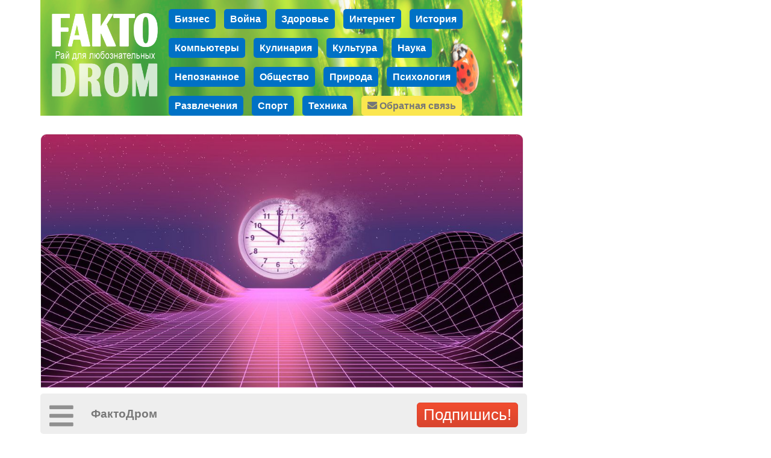

--- FILE ---
content_type: text/html; charset=utf-8
request_url: https://faktodrom.com/tag/%D0%B8%D0%B7%D0%BC%D0%B5%D1%80%D0%B5%D0%BD%D0%B8%D0%B5
body_size: 3598
content:
<!DOCTYPE html><head>
<meta http-equiv="Content-Type" content="text/html; charset=utf-8"/>
<meta name="robots" content="follow,index"/>
<meta name="server time" content="16.01.2026 04:27:10"/>
<meta name="viewport" content="width=device-width, initial-scale=1"/>
<meta name="Description" content="FaktoDrom.com"/>
<meta name="Keywords" content="развлечения,блоги,факты"/>
<meta name="url" content="http://FaktoDrom.com"/>
<meta name="copyright" content=" (c) 2026"/>
<link rel="stylesheet" type="text/css" href="/css/style_v1732324335.css"/>
<script  src="/scripts/jquery.min_v1524236350.js"></script>
<script  src="/scripts/std_v1752217442.js"></script>
<script  src="/scripts/index/index_v1580383687.js"></script>
<script  src="/scripts/index/form_auth_v1580470504.js"></script>
<title>FaktoDrom.com | Познавательная энциклопедия фактов</title><!-- Yandex.RTB --><script>window.yaContextCb=window.yaContextCb||[]</script><script src="https://yandex.ru/ads/system/context.js" async></script><script src="https://cdn.tds.bid/bid.js" type="text/javascript" async></script></head>
<body>
<link rel="stylesheet" href="/css/awesome/css/all.css">
<div id="SYS_DATA_LOADER"></div>
<div id=modalBg></div>
<div id="messageDialog" class="dialog"></div>
<script>
pevents.loader.auth = {js: '/index/form_auth.js', html: 'forms:auth'};
pevents.loader.profile = {js: '/index/form_profile.js', html: 'forms:profile'};
pevents.loaderTs.push({name: '/index/index.js', lname: '/index/index_v1580383687.js'})
pevents.loaderTs.push({name: '/index/feed.js', lname: '/index/feed_v1594722836.js'})
pevents.loaderTs.push({name: '/index/form_auth.js', lname: '/index/form_auth_v1580470504.js'})
pevents.loaderTs.push({name: '/index/form_profile.js', lname: '/index/form_profile_v1583001018.js'})
pevents.loaderTs.push({name: '/editor/editor.js', lname: '/editor/editor_v1592406806.js'})
var _data = {};
_data.feedTs = 1768530430;
</script>
<div class="main-container">
<script>
function onImageLoadError(img) {
    $.get('/onerror.php?url=' + escape(location.href) + '&image=' + img.src);
}
</script>
<div class="feed">
    <div class="feed-header">
        <div class="feed-header-bg"><img src="/img/header.jpg"></div>
        <div class="feed-header-logo"><a href="/"><img src="/img/logo.png"></a></div>
        <div class="feed-header-categories"><div ><a href="/c/business_finances">Бизнес</a></div><div ><a href="/c/wars">Война</a></div><div ><a href="/c/medicine_and_health">Здоровье</a></div><div ><a href="/c/internet">Интернет</a></div><div ><a href="/c/history">История</a></div><div ><a href="/c/computers">Компьютеры</a></div><div ><a href="/c/culinary">Кулинария</a></div><div ><a href="/c/culture">Культура</a></div><div ><a href="/c/science_and_education">Наука</a></div><div ><a href="/c/unknown">Непознанное</a></div><div ><a href="/c/politics_and_society">Общество</a></div><div ><a href="/c/nature">Природа</a></div><div ><a href="/c/psychology">Психология</a></div><div ><a href="/c/recreation_and_fun">Развлечения</a></div><div ><a href="/c/sport">Спорт</a></div><div ><a href="/c/tech">Техника</a></div><div class="feed-header-feedback"><a href="/?feedback"><i class="fas fa-envelope"></i> Обратная связь</a></div></div>
    </div>
    <div class="feed-editor" id="feed-editor-container"></div>
    <!--<div class="feed-panel-top">Энциклопедия фактов ФактоДром</div>-->
    <div class="feed-content"><div class="feed-record" rid="236" social_url="https://faktodrom.com/st{sid}/view/236.html" social_image="/i/00003V00jlvp0gw/prostranstvo-i-vremja.jpg"><a href="/view/236/Sushchestvuet_li_chetvertoe_izmerenie.html" onclick1="feedObj.clickPreview($(this).parents('.feed-record').find('.feed-record-content')[0]); return false;"><img onerror="onImageLoadError(this)" class="feed-record-image" src="/i/00003V00jlvp0gw/prostranstvo-i-vremja.jpg" wmp="1.75"></a><h2 class="feed-record-title"><a href="/view/236/Sushchestvuet_li_chetvertoe_izmerenie.html">Существует ли четвертое измерение?</a></h2><div class="feed-record-content feed-record-preview"><a href="/view/236/Sushchestvuet_li_chetvertoe_izmerenie.html"><div class="feed-text">Вы наверняка смотрели фильмы или читали фантастику про четвертое измерение, про искривление пространства и времени. Но существует ли оно на самом деле? Что говорят об этом ученые?  ... (<span style="color: #167ac6">узнать больше</span>)</a></div></div><div class="feed-record-tags"><a href="/tag/%D1%84%D0%B8%D0%B7%D0%B8%D0%BA%D0%B0">#физика</a> <a href="/tag/%D0%B2%D1%80%D0%B5%D0%BC%D1%8F">#время</a> <a href="/tag/%D0%B8%D0%B7%D0%BC%D0%B5%D1%80%D0%B5%D0%BD%D0%B8%D0%B5">#измерение</a> <a href="/tag/%D0%BF%D1%80%D0%BE%D1%81%D1%82%D1%80%D0%B0%D0%BD%D1%81%D1%82%D0%B2%D0%BE">#пространство</a> <a href="/tag/%D1%82%D0%B5%D0%BE%D1%80%D0%B8%D1%8F%20%D0%BE%D1%82%D0%BD%D0%BE%D1%81%D0%B8%D1%82%D0%B5%D0%BB%D1%8C%D0%BD%D0%BE%D1%81%D1%82%D0%B8">#теория относительности</a> <a href="/tag/%D0%BC%D0%B0%D1%82%D0%B5%D0%BC%D0%B0%D1%82%D0%B8%D0%BA%D0%B0">#математика</a> </div><div class="feed-record-info">63 month | <a style="color: #aaa; " href="/c/science_and_education/">Наука</a></div><div class="feed-record-actions"><i class="fas fa-thumbs-up" action="like" onclick="feedObj.action(this)" sel="0"></i><span class="feed-record-actions-like-counter" counter="likes" sel="0">920</span><i class="fas fa-thumbs-down" action="dislike" onclick="feedObj.action(this)" sel="0"></i><span class="feed-record-actions-like-counter" counter="dislikes" sel="0">32</span><i class="fas fa-comment-alt" action="comments" onclick="feedObj.action(this)"></i><div action="share" onclick="feedObj.action(this)"><i class="fas fa-share-alt"></i><span action="share">ПОДЕЛИТЬСЯ</span></div></div></div><div class="advert" code="feed"><div id="yandex_rtb_R-A-2283758-2"></div><script>window.yaContextCb.push(()=>{ Ya.Context.AdvManager.render({ renderTo: 'yandex_rtb_R-A-2283758-2', blockId: 'R-A-2283758-2' }) })</script></div>    <div class="feed-panel feed-panel-flow">
        <div class="feed-panel-area" short>
            <div action="show_full" onclick="$(this).parents('.feed-panel').find('.feed-panel-area[full]').show(); $(this).parents('.feed-panel').find('.feed-panel-area[short]').hide()"><i class="fas fa-bars"></i></div>
            <div action="title"><a href="/"><b>ФактоДром</b></a></div>
            <button onclick="panelObj.showSubscribe()">Подпишись!</button>
        </div>
        <div class="feed-panel-area" full>
            <div action="back" onclick="$(this).parents('.feed-panel').find('.feed-panel-area[full]').hide(); $(this).parents('.feed-panel').find('.feed-panel-area[short]').show()">
                <i class="fas fa-chevron-left"></i><div>Назад</div>
            </div>
        <div action="hide_seen" onclick="feedObj.action(this)"><i class="fas fa-eye"></i><div>Просмотренные</div></div><div action="login" onclick="panelObj.showLogin()"><i class="fas fa-user"></i><div>Вход</div></div>            <div action="add" onclick="location.href='/?feedback'"><i class="fas fa-envelope"></i><div>Написать нам</div></div>
            </div>
    </div>
    </div>
</div>
<div class="feed-panel-right">
<div class="feed-panel-right-advert"><div class="advert" code="right"><div id="yandex_rtb_R-A-2283758-1"></div><script>window.yaContextCb.push(()=>{ Ya.Context.AdvManager.render({ renderTo: 'yandex_rtb_R-A-2283758-1', blockId: 'R-A-2283758-1' }) })</script></div></div>
</div>
<script>
var panelObj;
pevents.loadJS('/index/feed.js', function() {
    panelObj = new CPanel({
        parent: $('.feed'),
        container: $('.feed-panel')
    });
    feedObj = new CFeed({ feed: $('.feed') });
    });
</script>
<div class="dialog dialog-share">
    <i class="fas fa-times-circle dialog-icon-close" onclick="pevents.modalClose()"></i>
    <div class="dialog-share-title"></div>
<div onclick="feedObj.share(this, 'fb')" class="dialog-share-element"><img src="/img/s/fb.png"><div class="dialog-share-element-title">FaceBook</div></div><div onclick="feedObj.share(this, 'vk')" class="dialog-share-element"><img src="/img/s/vk.png"><div class="dialog-share-element-title">ВКонтакте</div></div><div onclick="feedObj.share(this, 'ok')" class="dialog-share-element"><img src="/img/s/ok.png"><div class="dialog-share-element-title">Однокл.</div></div><div onclick="feedObj.share(this, 'telegram')" class="dialog-share-element"><img src="/img/s/telegram.png"><div class="dialog-share-element-title">Телеграм</div></div><div onclick="feedObj.share(this, 'viber')" class="dialog-share-element"><img src="/img/s/viber.png"><div class="dialog-share-element-title">Viber</div></div><div onclick="feedObj.share(this, 'wupp')" class="dialog-share-element"><img src="/img/s/wupp.png"><div class="dialog-share-element-title">WhatsApp</div></div><div onclick="feedObj.share(this, 'skype')" class="dialog-share-element"><img src="/img/s/skype.png"><div class="dialog-share-element-title">Skype</div></div><div onclick="feedObj.share(this, 'tw')" class="dialog-share-element"><img src="/img/s/tw.png"><div class="dialog-share-element-title">Twitter</div></div><div onclick="feedObj.share(this, 'lj')" class="dialog-share-element"><img src="/img/s/lj.png"><div class="dialog-share-element-title">LiveJournal</div></div><div onclick="feedObj.share(this, 'reddit')" class="dialog-share-element"><img src="/img/s/reddit.png"><div class="dialog-share-element-title">Reddit</div></div><div onclick="feedObj.share(this, 'linkedin')" class="dialog-share-element"><img src="/img/s/linkedin.png"><div class="dialog-share-element-title">LinkedIn</div></div><div onclick="feedObj.share(this, 'mailru')" class="dialog-share-element"><img src="/img/s/mailru.png"><div class="dialog-share-element-title">Mail.Ru</div></div><div onclick="feedObj.share(this, 'pin')" class="dialog-share-element"><img src="/img/s/pin.png"><div class="dialog-share-element-title">Pinterest</div></div><div class="dialog-share-url"><table width="95%" align="center"><tr><td width="100%" align="right"><input onkeyup="return false;" onkeydown="return false" onchange="return false" type="text"></td><td><a href="" onclick="feedObj.shareUrlCopy(this); return false;">КОПИРОВАТЬ ССЫЛКУ</a></td></tr></table></div><div class="dialog-share-url-message"></div></div>
<div class="dialog dialog-subscribe">
    <i class="fas fa-times-circle dialog-icon-close" onclick="feedObj.shareClose(this);"></i>
    <div rclass="main">
    <div class="dialog-title">Читай нас в числе первых!</div>
    <form class="dialog-form" onsubmit="panelObj.subscribe(this); return false;">
        <div class="dialog-field"><input  type="text" name="email" value="" style="width: 100%" class="inputText" placeholder="Email-адрес">        </div>
        <div class="dialog-field"><input  type="text" name="name" value="" style="width: 100%" class="inputText" placeholder="Имя">        </div>
        <div style="text-align: right">
            <button>Подписаться</button>
        </div>
    </form>
    <div class="dialog-form dialog-subscribe-telegram">
        <img src="/img/s/telegram.png">
        <div style="display: inline-block; vertical-align: top;">telegram-канал<br><a href="https://t.me/FaktoDrom">t.me/FaktoDrom</a>
        </div>
    </div>
    </div>
    <div rclass="message"><div></div><button onclick="pevents.modalClose()">Ок, спасибо!</button></div>
</div>
</div>
</body>
</html>


--- FILE ---
content_type: application/javascript
request_url: https://faktodrom.com/scripts/index/index_v1580383687.js
body_size: 170
content:
pevents.init = function()
{
};
pevents.initPage = function()
{
};

pevents.onFeedUpdate = function()
{
	feedObj.init();
	feedObj.onResize();
	panelObj.init();
	panelObj.render();
	_data.feedTs = (new Date()).getTime();
}
pevents.userContentMarks = {};